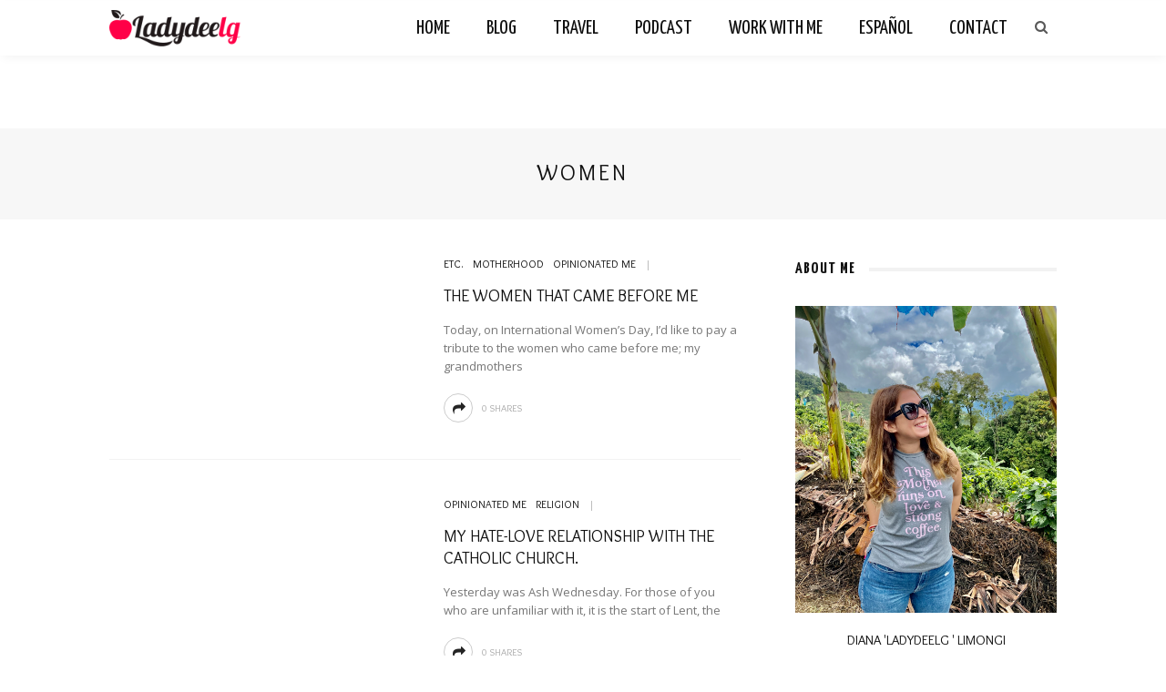

--- FILE ---
content_type: text/html; charset=UTF-8
request_url: https://ladydeelg.com/tag/women/
body_size: 14216
content:
<!DOCTYPE html>
<html lang="en-US">
<head>
	<!--meta tag-->
	<meta charset="UTF-8"/>
	<meta http-equiv="X-UA-Compatible" content="IE=edge">
	<meta name="viewport" content="width=device-width, initial-scale=1.0">
	<link rel="profile" href="https://gmpg.org/xfn/11"/>
	<link rel="pingback" href="https://ladydeelg.com/wp/xmlrpc.php"/>

	<meta name='robots' content='index, follow, max-image-preview:large, max-snippet:-1, max-video-preview:-1' />
<!--[if lt IE 9]><script src="https://html5shim.googlecode.com/svn/trunk/html5.js"></script><![endif]-->
	<!-- This site is optimized with the Yoast SEO plugin v21.6 - https://yoast.com/wordpress/plugins/seo/ -->
	<title>women Archives - LadydeeLG</title><link rel="preload" as="style" href="https://fonts.googleapis.com/css?family=Open%20Sans%3A300%2C400%2C500%2C600%2C700%2C800%2C300italic%2C400italic%2C500italic%2C600italic%2C700italic%2C800italic%7COverlock%3A400%2C700%2C900%2C400italic%2C700italic%2C900italic%7CYanone%20Kaffeesatz%3A200%2C300%2C400%2C500%2C600%2C700&#038;subset=latin&#038;display=swap" /><link rel="stylesheet" href="https://fonts.googleapis.com/css?family=Open%20Sans%3A300%2C400%2C500%2C600%2C700%2C800%2C300italic%2C400italic%2C500italic%2C600italic%2C700italic%2C800italic%7COverlock%3A400%2C700%2C900%2C400italic%2C700italic%2C900italic%7CYanone%20Kaffeesatz%3A200%2C300%2C400%2C500%2C600%2C700&#038;subset=latin&#038;display=swap" media="print" onload="this.media='all'" /><noscript><link rel="stylesheet" href="https://fonts.googleapis.com/css?family=Open%20Sans%3A300%2C400%2C500%2C600%2C700%2C800%2C300italic%2C400italic%2C500italic%2C600italic%2C700italic%2C800italic%7COverlock%3A400%2C700%2C900%2C400italic%2C700italic%2C900italic%7CYanone%20Kaffeesatz%3A200%2C300%2C400%2C500%2C600%2C700&#038;subset=latin&#038;display=swap" /></noscript><link rel="stylesheet" href="https://ladydeelg.com/wp/wp-content/cache/min/1/4bba40f1ba0a28fcbcd1432e0fee13a1.css" media="all" data-minify="1" />
	<link rel="canonical" href="https://ladydeelg.com/tag/women/" />
	<meta property="og:locale" content="en_US" />
	<meta property="og:type" content="article" />
	<meta property="og:title" content="women Archives - LadydeeLG" />
	<meta property="og:url" content="https://ladydeelg.com/tag/women/" />
	<meta property="og:site_name" content="LadydeeLG" />
	<script type="application/ld+json" class="yoast-schema-graph">{"@context":"https://schema.org","@graph":[{"@type":"CollectionPage","@id":"https://ladydeelg.com/tag/women/","url":"https://ladydeelg.com/tag/women/","name":"women Archives - LadydeeLG","isPartOf":{"@id":"https://ladydeelg.com/#website"},"inLanguage":"en-US"},{"@type":"WebSite","@id":"https://ladydeelg.com/#website","url":"https://ladydeelg.com/","name":"LadydeeLG","description":"Parenting, Activism and Motherhood in NYC","publisher":{"@id":"https://ladydeelg.com/#/schema/person/0eaa9a589d08a5e3634b7d44b921bd4f"},"potentialAction":[{"@type":"SearchAction","target":{"@type":"EntryPoint","urlTemplate":"https://ladydeelg.com/?s={search_term_string}"},"query-input":"required name=search_term_string"}],"inLanguage":"en-US"},{"@type":["Person","Organization"],"@id":"https://ladydeelg.com/#/schema/person/0eaa9a589d08a5e3634b7d44b921bd4f","name":"Diana Limongi","image":{"@type":"ImageObject","inLanguage":"en-US","@id":"https://ladydeelg.com/#/schema/person/image/","url":"https://i0.wp.com/ladydeelg.com/wp/wp-content/uploads/2017/03/logo-mobile.png?fit=180%2C50&ssl=1","contentUrl":"https://i0.wp.com/ladydeelg.com/wp/wp-content/uploads/2017/03/logo-mobile.png?fit=180%2C50&ssl=1","width":180,"height":50,"caption":"Diana Limongi"},"logo":{"@id":"https://ladydeelg.com/#/schema/person/image/"},"description":"Diana a mom, activist, nonprofit professional, podcaster and writer from Queens, NY. She writes about motherhood, activism, raising my multilingual kids, culture and travel. She and her multicultural family live in Queens, NY.","sameAs":["https://www.ladydeelg.com","http://www.facebook.com/diana.limongi","http://www.instagram.com/ladydeelg","http://www.pinterest.com/ladydeelg","https://twitter.com/dianalimongi"]}]}</script>
	<!-- / Yoast SEO plugin. -->


<link rel='dns-prefetch' href='//fonts.googleapis.com' />
<link href='https://fonts.gstatic.com' crossorigin rel='preconnect' />
<link rel="alternate" type="application/rss+xml" title="LadydeeLG &raquo; Feed" href="https://ladydeelg.com/feed/" />
<link rel="alternate" type="application/rss+xml" title="LadydeeLG &raquo; Comments Feed" href="https://ladydeelg.com/comments/feed/" />
<link rel="alternate" type="application/rss+xml" title="LadydeeLG &raquo; women Tag Feed" href="https://ladydeelg.com/tag/women/feed/" />
		<!-- This site uses the Google Analytics by ExactMetrics plugin v7.22.0 - Using Analytics tracking - https://www.exactmetrics.com/ -->
							<script src="//www.googletagmanager.com/gtag/js?id=G-GZH47FJXTP"  data-cfasync="false" data-wpfc-render="false" type="text/javascript" async></script>
			<script data-cfasync="false" data-wpfc-render="false" type="text/javascript">
				var em_version = '7.22.0';
				var em_track_user = true;
				var em_no_track_reason = '';
				
								var disableStrs = [
										'ga-disable-G-GZH47FJXTP',
									];

				/* Function to detect opted out users */
				function __gtagTrackerIsOptedOut() {
					for (var index = 0; index < disableStrs.length; index++) {
						if (document.cookie.indexOf(disableStrs[index] + '=true') > -1) {
							return true;
						}
					}

					return false;
				}

				/* Disable tracking if the opt-out cookie exists. */
				if (__gtagTrackerIsOptedOut()) {
					for (var index = 0; index < disableStrs.length; index++) {
						window[disableStrs[index]] = true;
					}
				}

				/* Opt-out function */
				function __gtagTrackerOptout() {
					for (var index = 0; index < disableStrs.length; index++) {
						document.cookie = disableStrs[index] + '=true; expires=Thu, 31 Dec 2099 23:59:59 UTC; path=/';
						window[disableStrs[index]] = true;
					}
				}

				if ('undefined' === typeof gaOptout) {
					function gaOptout() {
						__gtagTrackerOptout();
					}
				}
								window.dataLayer = window.dataLayer || [];

				window.ExactMetricsDualTracker = {
					helpers: {},
					trackers: {},
				};
				if (em_track_user) {
					function __gtagDataLayer() {
						dataLayer.push(arguments);
					}

					function __gtagTracker(type, name, parameters) {
						if (!parameters) {
							parameters = {};
						}

						if (parameters.send_to) {
							__gtagDataLayer.apply(null, arguments);
							return;
						}

						if (type === 'event') {
														parameters.send_to = exactmetrics_frontend.v4_id;
							var hookName = name;
							if (typeof parameters['event_category'] !== 'undefined') {
								hookName = parameters['event_category'] + ':' + name;
							}

							if (typeof ExactMetricsDualTracker.trackers[hookName] !== 'undefined') {
								ExactMetricsDualTracker.trackers[hookName](parameters);
							} else {
								__gtagDataLayer('event', name, parameters);
							}
							
						} else {
							__gtagDataLayer.apply(null, arguments);
						}
					}

					__gtagTracker('js', new Date());
					__gtagTracker('set', {
						'developer_id.dNDMyYj': true,
											});
										__gtagTracker('config', 'G-GZH47FJXTP', {"forceSSL":"true"} );
															window.gtag = __gtagTracker;										(function () {
						/* https://developers.google.com/analytics/devguides/collection/analyticsjs/ */
						/* ga and __gaTracker compatibility shim. */
						var noopfn = function () {
							return null;
						};
						var newtracker = function () {
							return new Tracker();
						};
						var Tracker = function () {
							return null;
						};
						var p = Tracker.prototype;
						p.get = noopfn;
						p.set = noopfn;
						p.send = function () {
							var args = Array.prototype.slice.call(arguments);
							args.unshift('send');
							__gaTracker.apply(null, args);
						};
						var __gaTracker = function () {
							var len = arguments.length;
							if (len === 0) {
								return;
							}
							var f = arguments[len - 1];
							if (typeof f !== 'object' || f === null || typeof f.hitCallback !== 'function') {
								if ('send' === arguments[0]) {
									var hitConverted, hitObject = false, action;
									if ('event' === arguments[1]) {
										if ('undefined' !== typeof arguments[3]) {
											hitObject = {
												'eventAction': arguments[3],
												'eventCategory': arguments[2],
												'eventLabel': arguments[4],
												'value': arguments[5] ? arguments[5] : 1,
											}
										}
									}
									if ('pageview' === arguments[1]) {
										if ('undefined' !== typeof arguments[2]) {
											hitObject = {
												'eventAction': 'page_view',
												'page_path': arguments[2],
											}
										}
									}
									if (typeof arguments[2] === 'object') {
										hitObject = arguments[2];
									}
									if (typeof arguments[5] === 'object') {
										Object.assign(hitObject, arguments[5]);
									}
									if ('undefined' !== typeof arguments[1].hitType) {
										hitObject = arguments[1];
										if ('pageview' === hitObject.hitType) {
											hitObject.eventAction = 'page_view';
										}
									}
									if (hitObject) {
										action = 'timing' === arguments[1].hitType ? 'timing_complete' : hitObject.eventAction;
										hitConverted = mapArgs(hitObject);
										__gtagTracker('event', action, hitConverted);
									}
								}
								return;
							}

							function mapArgs(args) {
								var arg, hit = {};
								var gaMap = {
									'eventCategory': 'event_category',
									'eventAction': 'event_action',
									'eventLabel': 'event_label',
									'eventValue': 'event_value',
									'nonInteraction': 'non_interaction',
									'timingCategory': 'event_category',
									'timingVar': 'name',
									'timingValue': 'value',
									'timingLabel': 'event_label',
									'page': 'page_path',
									'location': 'page_location',
									'title': 'page_title',
									'referrer' : 'page_referrer',
								};
								for (arg in args) {
																		if (!(!args.hasOwnProperty(arg) || !gaMap.hasOwnProperty(arg))) {
										hit[gaMap[arg]] = args[arg];
									} else {
										hit[arg] = args[arg];
									}
								}
								return hit;
							}

							try {
								f.hitCallback();
							} catch (ex) {
							}
						};
						__gaTracker.create = newtracker;
						__gaTracker.getByName = newtracker;
						__gaTracker.getAll = function () {
							return [];
						};
						__gaTracker.remove = noopfn;
						__gaTracker.loaded = true;
						window['__gaTracker'] = __gaTracker;
					})();
									} else {
										console.log("");
					(function () {
						function __gtagTracker() {
							return null;
						}

						window['__gtagTracker'] = __gtagTracker;
						window['gtag'] = __gtagTracker;
					})();
									}
			</script>
				<!-- / Google Analytics by ExactMetrics -->
		<style type="text/css">
img.wp-smiley,
img.emoji {
	display: inline !important;
	border: none !important;
	box-shadow: none !important;
	height: 1em !important;
	width: 1em !important;
	margin: 0 0.07em !important;
	vertical-align: -0.1em !important;
	background: none !important;
	padding: 0 !important;
}
</style>
	


<style id='global-styles-inline-css' type='text/css'>
body{--wp--preset--color--black: #000000;--wp--preset--color--cyan-bluish-gray: #abb8c3;--wp--preset--color--white: #ffffff;--wp--preset--color--pale-pink: #f78da7;--wp--preset--color--vivid-red: #cf2e2e;--wp--preset--color--luminous-vivid-orange: #ff6900;--wp--preset--color--luminous-vivid-amber: #fcb900;--wp--preset--color--light-green-cyan: #7bdcb5;--wp--preset--color--vivid-green-cyan: #00d084;--wp--preset--color--pale-cyan-blue: #8ed1fc;--wp--preset--color--vivid-cyan-blue: #0693e3;--wp--preset--color--vivid-purple: #9b51e0;--wp--preset--gradient--vivid-cyan-blue-to-vivid-purple: linear-gradient(135deg,rgba(6,147,227,1) 0%,rgb(155,81,224) 100%);--wp--preset--gradient--light-green-cyan-to-vivid-green-cyan: linear-gradient(135deg,rgb(122,220,180) 0%,rgb(0,208,130) 100%);--wp--preset--gradient--luminous-vivid-amber-to-luminous-vivid-orange: linear-gradient(135deg,rgba(252,185,0,1) 0%,rgba(255,105,0,1) 100%);--wp--preset--gradient--luminous-vivid-orange-to-vivid-red: linear-gradient(135deg,rgba(255,105,0,1) 0%,rgb(207,46,46) 100%);--wp--preset--gradient--very-light-gray-to-cyan-bluish-gray: linear-gradient(135deg,rgb(238,238,238) 0%,rgb(169,184,195) 100%);--wp--preset--gradient--cool-to-warm-spectrum: linear-gradient(135deg,rgb(74,234,220) 0%,rgb(151,120,209) 20%,rgb(207,42,186) 40%,rgb(238,44,130) 60%,rgb(251,105,98) 80%,rgb(254,248,76) 100%);--wp--preset--gradient--blush-light-purple: linear-gradient(135deg,rgb(255,206,236) 0%,rgb(152,150,240) 100%);--wp--preset--gradient--blush-bordeaux: linear-gradient(135deg,rgb(254,205,165) 0%,rgb(254,45,45) 50%,rgb(107,0,62) 100%);--wp--preset--gradient--luminous-dusk: linear-gradient(135deg,rgb(255,203,112) 0%,rgb(199,81,192) 50%,rgb(65,88,208) 100%);--wp--preset--gradient--pale-ocean: linear-gradient(135deg,rgb(255,245,203) 0%,rgb(182,227,212) 50%,rgb(51,167,181) 100%);--wp--preset--gradient--electric-grass: linear-gradient(135deg,rgb(202,248,128) 0%,rgb(113,206,126) 100%);--wp--preset--gradient--midnight: linear-gradient(135deg,rgb(2,3,129) 0%,rgb(40,116,252) 100%);--wp--preset--duotone--dark-grayscale: url('#wp-duotone-dark-grayscale');--wp--preset--duotone--grayscale: url('#wp-duotone-grayscale');--wp--preset--duotone--purple-yellow: url('#wp-duotone-purple-yellow');--wp--preset--duotone--blue-red: url('#wp-duotone-blue-red');--wp--preset--duotone--midnight: url('#wp-duotone-midnight');--wp--preset--duotone--magenta-yellow: url('#wp-duotone-magenta-yellow');--wp--preset--duotone--purple-green: url('#wp-duotone-purple-green');--wp--preset--duotone--blue-orange: url('#wp-duotone-blue-orange');--wp--preset--font-size--small: 13px;--wp--preset--font-size--medium: 20px;--wp--preset--font-size--large: 36px;--wp--preset--font-size--x-large: 42px;--wp--preset--spacing--20: 0.44rem;--wp--preset--spacing--30: 0.67rem;--wp--preset--spacing--40: 1rem;--wp--preset--spacing--50: 1.5rem;--wp--preset--spacing--60: 2.25rem;--wp--preset--spacing--70: 3.38rem;--wp--preset--spacing--80: 5.06rem;--wp--preset--shadow--natural: 6px 6px 9px rgba(0, 0, 0, 0.2);--wp--preset--shadow--deep: 12px 12px 50px rgba(0, 0, 0, 0.4);--wp--preset--shadow--sharp: 6px 6px 0px rgba(0, 0, 0, 0.2);--wp--preset--shadow--outlined: 6px 6px 0px -3px rgba(255, 255, 255, 1), 6px 6px rgba(0, 0, 0, 1);--wp--preset--shadow--crisp: 6px 6px 0px rgba(0, 0, 0, 1);}:where(.is-layout-flex){gap: 0.5em;}body .is-layout-flow > .alignleft{float: left;margin-inline-start: 0;margin-inline-end: 2em;}body .is-layout-flow > .alignright{float: right;margin-inline-start: 2em;margin-inline-end: 0;}body .is-layout-flow > .aligncenter{margin-left: auto !important;margin-right: auto !important;}body .is-layout-constrained > .alignleft{float: left;margin-inline-start: 0;margin-inline-end: 2em;}body .is-layout-constrained > .alignright{float: right;margin-inline-start: 2em;margin-inline-end: 0;}body .is-layout-constrained > .aligncenter{margin-left: auto !important;margin-right: auto !important;}body .is-layout-constrained > :where(:not(.alignleft):not(.alignright):not(.alignfull)){max-width: var(--wp--style--global--content-size);margin-left: auto !important;margin-right: auto !important;}body .is-layout-constrained > .alignwide{max-width: var(--wp--style--global--wide-size);}body .is-layout-flex{display: flex;}body .is-layout-flex{flex-wrap: wrap;align-items: center;}body .is-layout-flex > *{margin: 0;}:where(.wp-block-columns.is-layout-flex){gap: 2em;}.has-black-color{color: var(--wp--preset--color--black) !important;}.has-cyan-bluish-gray-color{color: var(--wp--preset--color--cyan-bluish-gray) !important;}.has-white-color{color: var(--wp--preset--color--white) !important;}.has-pale-pink-color{color: var(--wp--preset--color--pale-pink) !important;}.has-vivid-red-color{color: var(--wp--preset--color--vivid-red) !important;}.has-luminous-vivid-orange-color{color: var(--wp--preset--color--luminous-vivid-orange) !important;}.has-luminous-vivid-amber-color{color: var(--wp--preset--color--luminous-vivid-amber) !important;}.has-light-green-cyan-color{color: var(--wp--preset--color--light-green-cyan) !important;}.has-vivid-green-cyan-color{color: var(--wp--preset--color--vivid-green-cyan) !important;}.has-pale-cyan-blue-color{color: var(--wp--preset--color--pale-cyan-blue) !important;}.has-vivid-cyan-blue-color{color: var(--wp--preset--color--vivid-cyan-blue) !important;}.has-vivid-purple-color{color: var(--wp--preset--color--vivid-purple) !important;}.has-black-background-color{background-color: var(--wp--preset--color--black) !important;}.has-cyan-bluish-gray-background-color{background-color: var(--wp--preset--color--cyan-bluish-gray) !important;}.has-white-background-color{background-color: var(--wp--preset--color--white) !important;}.has-pale-pink-background-color{background-color: var(--wp--preset--color--pale-pink) !important;}.has-vivid-red-background-color{background-color: var(--wp--preset--color--vivid-red) !important;}.has-luminous-vivid-orange-background-color{background-color: var(--wp--preset--color--luminous-vivid-orange) !important;}.has-luminous-vivid-amber-background-color{background-color: var(--wp--preset--color--luminous-vivid-amber) !important;}.has-light-green-cyan-background-color{background-color: var(--wp--preset--color--light-green-cyan) !important;}.has-vivid-green-cyan-background-color{background-color: var(--wp--preset--color--vivid-green-cyan) !important;}.has-pale-cyan-blue-background-color{background-color: var(--wp--preset--color--pale-cyan-blue) !important;}.has-vivid-cyan-blue-background-color{background-color: var(--wp--preset--color--vivid-cyan-blue) !important;}.has-vivid-purple-background-color{background-color: var(--wp--preset--color--vivid-purple) !important;}.has-black-border-color{border-color: var(--wp--preset--color--black) !important;}.has-cyan-bluish-gray-border-color{border-color: var(--wp--preset--color--cyan-bluish-gray) !important;}.has-white-border-color{border-color: var(--wp--preset--color--white) !important;}.has-pale-pink-border-color{border-color: var(--wp--preset--color--pale-pink) !important;}.has-vivid-red-border-color{border-color: var(--wp--preset--color--vivid-red) !important;}.has-luminous-vivid-orange-border-color{border-color: var(--wp--preset--color--luminous-vivid-orange) !important;}.has-luminous-vivid-amber-border-color{border-color: var(--wp--preset--color--luminous-vivid-amber) !important;}.has-light-green-cyan-border-color{border-color: var(--wp--preset--color--light-green-cyan) !important;}.has-vivid-green-cyan-border-color{border-color: var(--wp--preset--color--vivid-green-cyan) !important;}.has-pale-cyan-blue-border-color{border-color: var(--wp--preset--color--pale-cyan-blue) !important;}.has-vivid-cyan-blue-border-color{border-color: var(--wp--preset--color--vivid-cyan-blue) !important;}.has-vivid-purple-border-color{border-color: var(--wp--preset--color--vivid-purple) !important;}.has-vivid-cyan-blue-to-vivid-purple-gradient-background{background: var(--wp--preset--gradient--vivid-cyan-blue-to-vivid-purple) !important;}.has-light-green-cyan-to-vivid-green-cyan-gradient-background{background: var(--wp--preset--gradient--light-green-cyan-to-vivid-green-cyan) !important;}.has-luminous-vivid-amber-to-luminous-vivid-orange-gradient-background{background: var(--wp--preset--gradient--luminous-vivid-amber-to-luminous-vivid-orange) !important;}.has-luminous-vivid-orange-to-vivid-red-gradient-background{background: var(--wp--preset--gradient--luminous-vivid-orange-to-vivid-red) !important;}.has-very-light-gray-to-cyan-bluish-gray-gradient-background{background: var(--wp--preset--gradient--very-light-gray-to-cyan-bluish-gray) !important;}.has-cool-to-warm-spectrum-gradient-background{background: var(--wp--preset--gradient--cool-to-warm-spectrum) !important;}.has-blush-light-purple-gradient-background{background: var(--wp--preset--gradient--blush-light-purple) !important;}.has-blush-bordeaux-gradient-background{background: var(--wp--preset--gradient--blush-bordeaux) !important;}.has-luminous-dusk-gradient-background{background: var(--wp--preset--gradient--luminous-dusk) !important;}.has-pale-ocean-gradient-background{background: var(--wp--preset--gradient--pale-ocean) !important;}.has-electric-grass-gradient-background{background: var(--wp--preset--gradient--electric-grass) !important;}.has-midnight-gradient-background{background: var(--wp--preset--gradient--midnight) !important;}.has-small-font-size{font-size: var(--wp--preset--font-size--small) !important;}.has-medium-font-size{font-size: var(--wp--preset--font-size--medium) !important;}.has-large-font-size{font-size: var(--wp--preset--font-size--large) !important;}.has-x-large-font-size{font-size: var(--wp--preset--font-size--x-large) !important;}
.wp-block-navigation a:where(:not(.wp-element-button)){color: inherit;}
:where(.wp-block-columns.is-layout-flex){gap: 2em;}
.wp-block-pullquote{font-size: 1.5em;line-height: 1.6;}
</style>









<noscript></noscript><script type='text/javascript' src='https://ladydeelg.com/wp/wp-includes/js/jquery/jquery.min.js?ver=3.6.4' id='jquery-core-js'></script>



<link rel="https://api.w.org/" href="https://ladydeelg.com/wp-json/" /><link rel="alternate" type="application/json" href="https://ladydeelg.com/wp-json/wp/v2/tags/437" /><link rel="EditURI" type="application/rsd+xml" title="RSD" href="https://ladydeelg.com/wp/xmlrpc.php?rsd" />
<link rel="wlwmanifest" type="application/wlwmanifest+xml" href="https://ladydeelg.com/wp/wp-includes/wlwmanifest.xml" />
<meta name="generator" content="WordPress 6.2.8" />
<meta name="generator" content="Redux 4.4.10" /><script type="text/javascript">
(function(url){
	if(/(?:Chrome\/26\.0\.1410\.63 Safari\/537\.31|WordfenceTestMonBot)/.test(navigator.userAgent)){ return; }
	var addEvent = function(evt, handler) {
		if (window.addEventListener) {
			document.addEventListener(evt, handler, false);
		} else if (window.attachEvent) {
			document.attachEvent('on' + evt, handler);
		}
	};
	var removeEvent = function(evt, handler) {
		if (window.removeEventListener) {
			document.removeEventListener(evt, handler, false);
		} else if (window.detachEvent) {
			document.detachEvent('on' + evt, handler);
		}
	};
	var evts = 'contextmenu dblclick drag dragend dragenter dragleave dragover dragstart drop keydown keypress keyup mousedown mousemove mouseout mouseover mouseup mousewheel scroll'.split(' ');
	var logHuman = function() {
		if (window.wfLogHumanRan) { return; }
		window.wfLogHumanRan = true;
		var wfscr = document.createElement('script');
		wfscr.type = 'text/javascript';
		wfscr.async = true;
		wfscr.src = url + '&r=' + Math.random();
		(document.getElementsByTagName('head')[0]||document.getElementsByTagName('body')[0]).appendChild(wfscr);
		for (var i = 0; i < evts.length; i++) {
			removeEvent(evts[i], logHuman);
		}
	};
	for (var i = 0; i < evts.length; i++) {
		addEvent(evts[i], logHuman);
	}
})('//ladydeelg.com/?wordfence_lh=1&hid=745C865B1E28CC515FEC6CFA9EC03D6D');
</script><link rel="icon" href="https://ladydeelg.com/wp/wp-content/uploads/2015/01/cropped-ladydeelg-watermark-logo-round-final-32x32.png" sizes="32x32" />
<link rel="icon" href="https://ladydeelg.com/wp/wp-content/uploads/2015/01/cropped-ladydeelg-watermark-logo-round-final-192x192.png" sizes="192x192" />
<link rel="apple-touch-icon" href="https://ladydeelg.com/wp/wp-content/uploads/2015/01/cropped-ladydeelg-watermark-logo-round-final-180x180.png" />
<meta name="msapplication-TileImage" content="https://ladydeelg.com/wp/wp-content/uploads/2015/01/cropped-ladydeelg-watermark-logo-round-final-270x270.png" />
<style type="text/css" media="all">h1, h2, h3, h4, h5, h6,.post-counter, .logo-text, .banner-content-wrap, .post-review-score,.woocommerce .price, blockquote{ font-family :Overlock;}input, textarea, h3.comment-reply-title, .comment-title h3,.counter-element-right, .pagination-wrap{ font-family :Overlock;}.post-title.is-big-title{ font-size: 26px; }.post-title.is-medium-title{ font-size: 18px; }.post-title.is-small-title, .post-title.is-mini-title{ font-size: 16px; }.single .post-title.single-title{ font-size: 32px; }.post-excerpt { font-size: 13px; }.entry { line-height:24px;}.header-nav-inner, .header-style-2 .header-nav-inner {background-color:#FFFFFF;}.header-nav-holder {border: none;}.header-style-2 .header-nav-inner {-webkit-box-shadow: 1px 4px 10px -2px rgba(0, 0, 0, 0.05);box-shadow: 1px 4px 10px -2px rgba(0, 0, 0, 0.05);}.header-outer .main-nav-inner > li > a, .header-outer .nav-search-wrap, .header-style-2 .header-nav-inner .nav-search-wrap,.header-style-2 .logo-text, .header-style-2 .banner-search-wrap{color:#111111; !important}.header-outer .ruby-trigger .icon-wrap, .header-outer .ruby-trigger .icon-wrap:before, .header-outer .ruby-trigger .icon-wrap:after{background-color:#111111;}.main-nav-inner > li > a:hover, .main-nav-inner > li > a:focus, .nav-search-wrap a:hover {opacity: 1;color:#333333;}.ruby-trigger:hover .icon-wrap, .ruby-trigger:hover .icon-wrap:before, .ruby-trigger:hover .icon-wrap:after{background-color:#333333;}.main-nav-inner > li > a , .header-style-2 .banner-search-wrap {line-height: 60px;height: 60px;}.header-style-2 .logo-image img {max-height: 60px;height: 60px;}@media only screen and (min-width: 992px) { .ruby-container { max-width: 1080px; } }.post-review-score, .score-bar { background-color: #A3DF9F;}.header-outer {margin-top:1px;}</style><style id="look_ruby_theme_options-dynamic-css" title="dynamic-css" class="redux-options-output">.footer-inner{background-color:#111;background-repeat:no-repeat;background-attachment:fixed;background-position:center center;background-size:cover;}body{font-family:"Open Sans";line-height:24px;font-weight:400;font-style:normal;color:#242424;font-size:15px;}.post-title,.product_title,.widget_recent_entries li{font-family:Overlock;text-transform:uppercase;font-weight:400;font-style:normal;color:#111;}.post-cat-info{font-family:Overlock;text-transform:uppercase;letter-spacing:0px;font-weight:normal;font-style:normal;color:#111;font-size:12px;}.post-meta-info,.share-bar-total,.block-view-more,.single-tag-wrap,.author-job,.nav-arrow,.comment-metadata time,.comment-list .reply,.edit-link{font-family:Overlock;text-transform:uppercase;font-weight:normal;font-style:normal;color:#aaaaaa;font-size:11px;}.main-nav-wrap,.off-canvas-nav-wrap{font-family:"Yanone Kaffeesatz",Arial, Helvetica, sans-serif;text-transform:uppercase;letter-spacing:0px;font-weight:400;font-style:normal;font-size:22px;}.top-bar-menu{font-family:Overlock;text-transform:capitalize;font-weight:400;font-style:normal;font-size:13px;}.block-title,.widget-title{font-family:"Yanone Kaffeesatz",Arial, Helvetica, sans-serif;text-transform:uppercase;letter-spacing:1px;font-weight:700;font-style:normal;color:#111;font-size:18px;}</style><noscript><style id="rocket-lazyload-nojs-css">.rll-youtube-player, [data-lazy-src]{display:none !important;}</style></noscript>
</head><!--#header-->
<body data-rsssl=1 class="archive tag tag-women tag-437 ruby-body is-full-width is-sticky-nav is-smart-sticky is-social-tooltip" itemscope  itemtype="https://schema.org/WebPage" >
<div class="off-canvas-wrap is-dark-text">
	<div class="off-canvas-inner">

		<a href="#" id="ruby-off-canvas-close-btn"><i class="ruby-close-btn" aria-hidden="true"></i></a>

												<div class="social-link-info clearfix off-canvas-social-wrap"><a class="color-facebook" title="Facebook" href="http://www.facebook.com/ladydeelg" target="_blank"><i class="fa fa-facebook"></i></a><a class="color-twitter" title="Twitter" href="http://www.twitter.com/dianalimongi" target="_blank"><i class="fa fa-twitter"></i></a><a class="color-pinterest" title="Pinterest" href="https://www.pinterest.com/LadydeeLG/" target="_blank"><i class="fa fa-pinterest"></i></a><a class="color-instagram" title="Instagram" href="http://www.instagram.com/ladydeelg" target="_blank"><i class="fa fa-instagram"></i></a><a class="color-linkedin" title="LinkedIn" href="http://www.linkedin.com/in/dianalimongi" target="_blank"><i class="fa fa-linkedin"></i></a></div><!--#social icon-->					
		<div id="off-canvas-navigation" class="off-canvas-nav-wrap">
			<ul id="menu-menuprincipal" class="off-canvas-nav-inner"><li id="menu-item-11309" class="menu-item menu-item-type-post_type menu-item-object-page menu-item-home menu-item-11309"><a href="https://ladydeelg.com/">Home</a></li>
<li id="menu-item-11243" class="menu-item menu-item-type-custom menu-item-object-custom menu-item-has-children menu-item-11243"><a>Blog</a>
<ul class="sub-menu">
	<li id="menu-item-11181" class="menu-item menu-item-type-taxonomy menu-item-object-category menu-item-has-children menu-item-11181 is-category-2"><a href="https://ladydeelg.com/category/motherhood/">Motherhood</a>
	<ul class="sub-menu">
		<li id="menu-item-11291" class="menu-item menu-item-type-taxonomy menu-item-object-category menu-item-11291 is-category-4"><a href="https://ladydeelg.com/category/motherhood/breastfeeding/">Breastfeeding</a></li>
		<li id="menu-item-11292" class="menu-item menu-item-type-taxonomy menu-item-object-category menu-item-11292 is-category-1871"><a href="https://ladydeelg.com/category/motherhood/cooking-with-kids/">Cooking with Kids</a></li>
		<li id="menu-item-11297" class="menu-item menu-item-type-taxonomy menu-item-object-category menu-item-11297 is-category-5"><a href="https://ladydeelg.com/category/motherhood/toddlers/">Toddlers</a></li>
		<li id="menu-item-11295" class="menu-item menu-item-type-taxonomy menu-item-object-category menu-item-11295 is-category-1909"><a href="https://ladydeelg.com/category/motherhood/self-care/">Self-Care</a></li>
		<li id="menu-item-11296" class="menu-item menu-item-type-taxonomy menu-item-object-category menu-item-11296 is-category-3"><a href="https://ladydeelg.com/category/motherhood/sleep/">Sleep</a></li>
		<li id="menu-item-11294" class="menu-item menu-item-type-taxonomy menu-item-object-category menu-item-11294 is-category-8"><a href="https://ladydeelg.com/category/motherhood/potty-training/">Potty Training</a></li>
		<li id="menu-item-11298" class="menu-item menu-item-type-taxonomy menu-item-object-category menu-item-11298 is-category-7"><a href="https://ladydeelg.com/category/motherhood/working-mom-woes/">Working Mom Woes</a></li>
	</ul>
</li>
	<li id="menu-item-11179" class="menu-item menu-item-type-taxonomy menu-item-object-category menu-item-has-children menu-item-11179 is-category-1206"><a href="https://ladydeelg.com/category/language-learning-2/">Language Learning</a>
	<ul class="sub-menu">
		<li id="menu-item-11290" class="menu-item menu-item-type-taxonomy menu-item-object-category menu-item-11290 is-category-201"><a href="https://ladydeelg.com/category/language-learning-2/spanish/">Spanish</a></li>
		<li id="menu-item-11289" class="menu-item menu-item-type-taxonomy menu-item-object-category menu-item-11289 is-category-67"><a href="https://ladydeelg.com/category/language-learning-2/french/">French</a></li>
	</ul>
</li>
	<li id="menu-item-11271" class="menu-item menu-item-type-taxonomy menu-item-object-category menu-item-has-children menu-item-11271 is-category-9"><a href="https://ladydeelg.com/category/multicultural-vida/">Multicultural Vida</a>
	<ul class="sub-menu">
		<li id="menu-item-11272" class="menu-item menu-item-type-taxonomy menu-item-object-category menu-item-11272 is-category-10"><a href="https://ladydeelg.com/category/multicultural-vida/hispana-and-proud/">Hispana and Proud</a></li>
		<li id="menu-item-11273" class="menu-item menu-item-type-taxonomy menu-item-object-category menu-item-11273 is-category-12"><a href="https://ladydeelg.com/category/multicultural-vida/my-almost-french-life/">My (almost) French Life</a></li>
		<li id="menu-item-11274" class="menu-item menu-item-type-taxonomy menu-item-object-category menu-item-11274 is-category-877"><a href="https://ladydeelg.com/category/multicultural-vida/trilingual-baby-multicultural-vida/">Trilingual Baby</a></li>
	</ul>
</li>
</ul>
</li>
<li id="menu-item-11280" class="menu-item menu-item-type-taxonomy menu-item-object-category menu-item-11280 is-category-11"><a href="https://ladydeelg.com/category/multicultural-vida/travel/">Travel</a></li>
<li id="menu-item-15223" class="menu-item menu-item-type-custom menu-item-object-custom menu-item-15223"><a href="http://www.parentingandpoliticspodcast.com">PODCAST</a></li>
<li id="menu-item-11182" class="menu-item menu-item-type-post_type menu-item-object-page menu-item-has-children menu-item-11182"><a href="https://ladydeelg.com/work-with-me/">Work With Me</a>
<ul class="sub-menu">
	<li id="menu-item-11890" class="menu-item menu-item-type-custom menu-item-object-custom menu-item-has-children menu-item-11890"><a>Meet The Lady</a>
	<ul class="sub-menu">
		<li id="menu-item-11176" class="menu-item menu-item-type-post_type menu-item-object-page menu-item-11176"><a href="https://ladydeelg.com/meet-the-lady/">I&#8217;m Diana</a></li>
		<li id="menu-item-12031" class="menu-item menu-item-type-post_type menu-item-object-page menu-item-12031"><a href="https://ladydeelg.com/dianas-bio/">Diana’s Bio</a></li>
		<li id="menu-item-11177" class="menu-item menu-item-type-post_type menu-item-object-page menu-item-11177"><a href="https://ladydeelg.com/ladydeelg-on-the-web/">On the Web</a></li>
		<li id="menu-item-11275" class="menu-item menu-item-type-taxonomy menu-item-object-category menu-item-has-children menu-item-11275 is-category-14"><a href="https://ladydeelg.com/category/opinionated-me/">Opinionated Me</a>
		<ul class="sub-menu">
			<li id="menu-item-11277" class="menu-item menu-item-type-taxonomy menu-item-object-category menu-item-11277 is-category-15"><a href="https://ladydeelg.com/category/opinionated-me/politics/">Politics</a></li>
			<li id="menu-item-11276" class="menu-item menu-item-type-taxonomy menu-item-object-category menu-item-11276 is-category-886"><a href="https://ladydeelg.com/category/opinionated-me/etc/">Etc.</a></li>
		</ul>
</li>
	</ul>
</li>
</ul>
</li>
<li id="menu-item-11894" class="menu-item menu-item-type-custom menu-item-object-custom menu-item-has-children menu-item-11894"><a href="#">Español</a>
<ul class="sub-menu">
	<li id="menu-item-11178" class="menu-item menu-item-type-taxonomy menu-item-object-category menu-item-11178 is-category-17"><a href="https://ladydeelg.com/category/hola/">Blog</a></li>
	<li id="menu-item-11892" class="menu-item menu-item-type-custom menu-item-object-custom menu-item-11892"><a href="#">Yo Soy Diana</a></li>
	<li id="menu-item-11893" class="menu-item menu-item-type-custom menu-item-object-custom menu-item-11893"><a href="#">Bio de Diana</a></li>
</ul>
</li>
<li id="menu-item-11183" class="menu-item menu-item-type-post_type menu-item-object-page menu-item-11183"><a href="https://ladydeelg.com/contact/">Contact</a></li>
</ul>		</div>
		<!--#off canvas navigation-->

		
	</div>
	<!--#off canvas inner -->
</div><!--#off canvas wrap --><div class="main-site-outer">
	
<div class="header-outer header-style-2">
	
<div class="top-bar-wrap clearfix">
	<div class="ruby-container">
		<div class="top-bar-inner clearfix">
			<div class="top-bar-menu">
						</div><!-- top bar menu -->
			<div class="top-bar-right">
															</div>
		</div><!--#top bar inner -->
	</div><!--#ruby container-->
</div><!--#top bar wrap-->
	
				<div class="header-wrap">
		<div class="header-nav-wrap clearfix">
			<div class="header-nav-inner">
				<div class="ruby-container">
					<div class="header-nav-holder clearfix">
						
	<div class="header-logo-wrap"  itemscope  itemtype="https://schema.org/Organization" >
		<a class="logo-image" href="https://ladydeelg.com"><img class="logo-img-data" data-at2x="https://ladydeelg.com/wp/wp-content/uploads/2017/03/logo-retina_v.2.0.png" src="data:image/svg+xml,%3Csvg%20xmlns='http://www.w3.org/2000/svg'%20viewBox='0%200%20360%20100'%3E%3C/svg%3E" alt="LadydeeLG" height="100" width="360" data-lazy-src="https://ladydeelg.com/wp/wp-content/uploads/2017/03/logo_v.2.0.png"/><noscript><img class="logo-img-data" data-at2x="https://ladydeelg.com/wp/wp-content/uploads/2017/03/logo-retina_v.2.0.png" src="https://ladydeelg.com/wp/wp-content/uploads/2017/03/logo_v.2.0.png" alt="LadydeeLG" height="100" width="360"/></noscript></a>	</div><!--# logo wrap-->
						<div class="off-canvas-btn-wrap">
	<div class="off-canvas-btn">
		<a href="#" class="ruby-trigger" title="off canvas button">
			<span class="icon-wrap"></span>
		</a>
	</div><!--button show menu mobile-->
</div>
						<div id="navigation" class="main-nav-wrap" >
							<ul id="menu-menuprincipal-1" class="main-nav-inner"><li class="menu-item menu-item-type-post_type menu-item-object-page menu-item-home menu-item-11309"><a href="https://ladydeelg.com/">Home</a></li><li class="menu-item menu-item-type-custom menu-item-object-custom menu-item-has-children menu-item-11243"><a>Blog</a><div class="sub-menu-wrap is-sub-menu"><ul class="sub-menu-inner">	<li class="menu-item menu-item-type-taxonomy menu-item-object-category menu-item-has-children menu-item-11181 is-category-2"><a href="https://ladydeelg.com/category/motherhood/">Motherhood</a><ul class="sub-sub-menu-wrap is-sub-menu">		<li class="menu-item menu-item-type-taxonomy menu-item-object-category menu-item-11291 is-category-4"><a href="https://ladydeelg.com/category/motherhood/breastfeeding/">Breastfeeding</a></li>		<li class="menu-item menu-item-type-taxonomy menu-item-object-category menu-item-11292 is-category-1871"><a href="https://ladydeelg.com/category/motherhood/cooking-with-kids/">Cooking with Kids</a></li>		<li class="menu-item menu-item-type-taxonomy menu-item-object-category menu-item-11297 is-category-5"><a href="https://ladydeelg.com/category/motherhood/toddlers/">Toddlers</a></li>		<li class="menu-item menu-item-type-taxonomy menu-item-object-category menu-item-11295 is-category-1909"><a href="https://ladydeelg.com/category/motherhood/self-care/">Self-Care</a></li>		<li class="menu-item menu-item-type-taxonomy menu-item-object-category menu-item-11296 is-category-3"><a href="https://ladydeelg.com/category/motherhood/sleep/">Sleep</a></li>		<li class="menu-item menu-item-type-taxonomy menu-item-object-category menu-item-11294 is-category-8"><a href="https://ladydeelg.com/category/motherhood/potty-training/">Potty Training</a></li>		<li class="menu-item menu-item-type-taxonomy menu-item-object-category menu-item-11298 is-category-7"><a href="https://ladydeelg.com/category/motherhood/working-mom-woes/">Working Mom Woes</a></li></ul><!--#sub menu--></li>	<li class="menu-item menu-item-type-taxonomy menu-item-object-category menu-item-has-children menu-item-11179 is-category-1206"><a href="https://ladydeelg.com/category/language-learning-2/">Language Learning</a><ul class="sub-sub-menu-wrap is-sub-menu">		<li class="menu-item menu-item-type-taxonomy menu-item-object-category menu-item-11290 is-category-201"><a href="https://ladydeelg.com/category/language-learning-2/spanish/">Spanish</a></li>		<li class="menu-item menu-item-type-taxonomy menu-item-object-category menu-item-11289 is-category-67"><a href="https://ladydeelg.com/category/language-learning-2/french/">French</a></li></ul><!--#sub menu--></li>	<li class="menu-item menu-item-type-taxonomy menu-item-object-category menu-item-has-children menu-item-11271 is-category-9"><a href="https://ladydeelg.com/category/multicultural-vida/">Multicultural Vida</a><ul class="sub-sub-menu-wrap is-sub-menu">		<li class="menu-item menu-item-type-taxonomy menu-item-object-category menu-item-11272 is-category-10"><a href="https://ladydeelg.com/category/multicultural-vida/hispana-and-proud/">Hispana and Proud</a></li>		<li class="menu-item menu-item-type-taxonomy menu-item-object-category menu-item-11273 is-category-12"><a href="https://ladydeelg.com/category/multicultural-vida/my-almost-french-life/">My (almost) French Life</a></li>		<li class="menu-item menu-item-type-taxonomy menu-item-object-category menu-item-11274 is-category-877"><a href="https://ladydeelg.com/category/multicultural-vida/trilingual-baby-multicultural-vida/">Trilingual Baby</a></li></ul><!--#sub menu--></li></ul></div><!--#sub menu wrap --></li><li class="menu-item menu-item-type-taxonomy menu-item-object-category menu-item-11280 is-category-11"><a href="https://ladydeelg.com/category/multicultural-vida/travel/">Travel</a></li><li class="menu-item menu-item-type-custom menu-item-object-custom menu-item-15223"><a href="http://www.parentingandpoliticspodcast.com">PODCAST</a></li><li class="menu-item menu-item-type-post_type menu-item-object-page menu-item-has-children menu-item-11182"><a href="https://ladydeelg.com/work-with-me/">Work With Me</a><div class="sub-menu-wrap is-sub-menu"><ul class="sub-menu-inner">	<li class="menu-item menu-item-type-custom menu-item-object-custom menu-item-has-children menu-item-11890"><a>Meet The Lady</a><ul class="sub-sub-menu-wrap is-sub-menu">		<li class="menu-item menu-item-type-post_type menu-item-object-page menu-item-11176"><a href="https://ladydeelg.com/meet-the-lady/">I&#8217;m Diana</a></li>		<li class="menu-item menu-item-type-post_type menu-item-object-page menu-item-12031"><a href="https://ladydeelg.com/dianas-bio/">Diana’s Bio</a></li>		<li class="menu-item menu-item-type-post_type menu-item-object-page menu-item-11177"><a href="https://ladydeelg.com/ladydeelg-on-the-web/">On the Web</a></li>		<li class="menu-item menu-item-type-taxonomy menu-item-object-category menu-item-11275 is-category-14"><a href="https://ladydeelg.com/category/opinionated-me/">Opinionated Me</a></li></ul><!--#sub menu--></li></ul></div><!--#sub menu wrap --></li><li class="menu-item menu-item-type-custom menu-item-object-custom menu-item-has-children menu-item-11894"><a href="#">Español</a><div class="sub-menu-wrap is-sub-menu"><ul class="sub-menu-inner">	<li class="menu-item menu-item-type-taxonomy menu-item-object-category menu-item-11178 is-category-17"><a href="https://ladydeelg.com/category/hola/">Blog</a></li>	<li class="menu-item menu-item-type-custom menu-item-object-custom menu-item-11892"><a href="#">Yo Soy Diana</a></li>	<li class="menu-item menu-item-type-custom menu-item-object-custom menu-item-11893"><a href="#">Bio de Diana</a></li></ul></div><!--#sub menu wrap --></li><li class="menu-item menu-item-type-post_type menu-item-object-page menu-item-11183"><a href="https://ladydeelg.com/contact/">Contact</a></li></ul>
													<div class="banner-search-wrap">
<a href="#" id="ruby-banner-search" data-mfp-src="#ruby-banner-search-form" data-effect="mpf-ruby-effect" title="search" class="banner-search-icon">
	<i class="fa fa-search"></i>
</a><!--#banner search button-->
</div><!--#banner search wrap -->						
						</div><!--#main navigation-->
						
<div class="header-logo-mobile-wrap">
	<a class="logo-image-mobile" href="https://ladydeelg.com"><img class="logo-img-data" data-at2x="https://ladydeelg.com/wp/wp-content/uploads/2017/03/logo_v.2.0.png" src="data:image/svg+xml,%3Csvg%20xmlns='http://www.w3.org/2000/svg'%20viewBox='0%200%20180%2050'%3E%3C/svg%3E" alt="LadydeeLG" height="50" width="180" data-lazy-src="https://ladydeelg.com/wp/wp-content/uploads/2017/03/logo-mobile.png"/><noscript><img class="logo-img-data" data-at2x="https://ladydeelg.com/wp/wp-content/uploads/2017/03/logo_v.2.0.png" src="https://ladydeelg.com/wp/wp-content/uploads/2017/03/logo-mobile.png" alt="LadydeeLG" height="50" width="180"/></noscript></a></div><!--# logo mobile wrap -->								<div class="nav-search-wrap">
	<a href="#" id="ruby-nav-search" data-mfp-src="#ruby-banner-search-form" data-effect="mpf-ruby-effect" title="search" class="banner-search-icon">
		<i class="fa fa-search"></i>
	</a><!--#nav search button-->
</div>					</div>
				</div><!--#ruby container -->
			</div><!--#header nav inner -->
		</div>
	</div><!--#header wrap -->
	

	
	<div id="ruby-banner-search-form" class="banner-search-form-wrap mfp-hide mfp-animation">
		<div class="banner-search-form-inner">
			<form  method="get" action="https://ladydeelg.com/">
	<div class="ruby-search">
		<span class="ruby-search-input"><input type="text" class="field" placeholder="Search and hit enter&hellip;" value="" name="s" title="Search for:"/></span>
		<span class="ruby-search-submit"><input type="submit" value="" /><i class="fa fa-search"></i></span>
	</div>
</form><!--#search form -->
		</div>
	</div><!--#search form popup-->

</div><!--header outer -->
	<div class="main-site-wrap">
		<div class="main-site-mask"></div>
		<div id="ruby-site-content" class="main-site-content-wrap clearfix">
			<div class="archive-page-header"><div class="archive-title-wrap"><h1 class="archive-title post-title">women</h1></div></div><!--archive header--><div class="ruby-page-wrap ruby-section row blog-wrap is-layout_list no-big-first is-sidebar-right ruby-container"><div class="ruby-content-wrap blog-inner col-sm-8 col-xs-12 content-with-sidebar clearfix"><div class="blog-content-wrap row">
<article class="post-wrap post-list row row-eq-height">
	<div class="is-left-col col-sm-6 col-xs-4">
		<div class="post-thumb-outer">
											</div>
	</div>
	<!--#left column -->
	<div class="is-right-col col-sm-6 col-xs-8">
		<div class="is-table">
			<div class="is-cell is-middle">
				<div class="post-header">
					<div class="post-header-meta">
						<div class="post-cat-info is-relative"><a class="cat-info-el is-cat-886" href="https://ladydeelg.com/category/opinionated-me/etc/" title="Etc.">Etc.</a><a class="cat-info-el is-cat-2" href="https://ladydeelg.com/category/motherhood/" title="Motherhood">Motherhood</a><a class="cat-info-el is-cat-14" href="https://ladydeelg.com/category/opinionated-me/" title="Opinionated Me">Opinionated Me</a></div><!--post cate info-->						<div class="post-meta-info"></div><!--#post meta info-->					</div>
					<h3 class="post-title is-medium-title"><a href="https://ladydeelg.com/womenthatcamebeforeme/" rel="bookmark" title="The Women that Came Before Me">The Women that Came Before Me</a></h3><!--#post title-->				</div>
				<div class="post-excerpt">Today, on International Women’s Day, I’d like to pay a tribute to the women who came before me; my grandmothers</div><!--#excerpt-->									<div class="post-share-bar  clearfix"><div class="post-share-bar-inner"><a class="share-bar-el icon-facebook" href="https://www.facebook.com/sharer.php?u=https%3A%2F%2Fladydeelg.com%2Fwomenthatcamebeforeme%2F" onclick="window.open(this.href, 'mywin','left=50,top=50,width=600,height=350,toolbar=0'); return false;"><i class="fa fa-facebook color-facebook"></i></a><a class="share-bar-el icon-twitter" href="https://twitter.com/intent/tweet?text=The+Women+that+Came+Before+Me&amp;url=https%3A%2F%2Fladydeelg.com%2Fwomenthatcamebeforeme%2F&amp;via=dianalimongi" onclick="window.open(this.href, 'mywin','left=50,top=50,width=600,height=350,toolbar=0'); return false;"><i class="fa fa-twitter color-twitter"></i></a> <a class="share-bar-el icon-google" href="https://plus.google.com/share?url=https%3A%2F%2Fladydeelg.com%2Fwomenthatcamebeforeme%2F" onclick="window.open(this.href, 'mywin','left=50,top=50,width=600,height=350,toolbar=0'); return false;"><i class="fa fa-google-plus color-google"></i></a><a class="share-bar-el icon-pinterest" href="https://pinterest.com/pin/create/button/?url=https%3A%2F%2Fladydeelg.com%2Fwomenthatcamebeforeme%2F&amp;media=&description=The+Women+that+Came+Before+Me" onclick="window.open(this.href, 'mywin','left=50,top=50,width=600,height=350,toolbar=0'); return false;"><i class="fa fa-pinterest"></i></a><a class="share-bar-el icon-linkedin" href="https://linkedin.com/shareArticle?mini=true&amp;url=https%3A%2F%2Fladydeelg.com%2Fwomenthatcamebeforeme%2F&amp;title=The+Women+that+Came+Before+Me" onclick="window.open(this.href, 'mywin','left=50,top=50,width=600,height=350,toolbar=0'); return false;"><i class="fa fa-linkedin"></i></a><a class="share-bar-el icon-reddit" href="https://www.reddit.com/submit?url=https%3A%2F%2Fladydeelg.com%2Fwomenthatcamebeforeme%2F&title=The+Women+that+Came+Before+Me" onclick="window.open(this.href, 'mywin','left=50,top=50,width=600,height=350,toolbar=0'); return false;"><i class="fa fa-reddit"></i></a><a class="share-bar-el icon-email" href="mailto:?subject=The+Women+that+Came+Before+Me&BODY=I+found+this+article+interesting+and+thought+of+sharing+it+with+you.+Check+it+out%3Ahttps%3A%2F%2Fladydeelg.com%2Fwomenthatcamebeforeme%2F"><i class="fa fa-envelope-o"></i></a></div><span class="share-bar-total">0 shares</span><!--#share bar total --></div><!--#post share bar-->							</div>
		</div>
	</div>
	<!--#right column -->
</article><!--#post list-->
<article class="post-wrap post-list row row-eq-height">
	<div class="is-left-col col-sm-6 col-xs-4">
		<div class="post-thumb-outer">
											</div>
	</div>
	<!--#left column -->
	<div class="is-right-col col-sm-6 col-xs-8">
		<div class="is-table">
			<div class="is-cell is-middle">
				<div class="post-header">
					<div class="post-header-meta">
						<div class="post-cat-info is-relative"><a class="cat-info-el is-cat-14" href="https://ladydeelg.com/category/opinionated-me/" title="Opinionated Me">Opinionated Me</a><a class="cat-info-el is-cat-16" href="https://ladydeelg.com/category/opinionated-me/religion/" title="Religion">Religion</a></div><!--post cate info-->						<div class="post-meta-info"></div><!--#post meta info-->					</div>
					<h3 class="post-title is-medium-title"><a href="https://ladydeelg.com/hatelovecatholicchurch/" rel="bookmark" title="My hate-love relationship with the Catholic Church.">My hate-love relationship with the Catholic Church.</a></h3><!--#post title-->				</div>
				<div class="post-excerpt">Yesterday was Ash Wednesday. For those of you who are unfamiliar with it, it is the start of Lent, the</div><!--#excerpt-->									<div class="post-share-bar  clearfix"><div class="post-share-bar-inner"><a class="share-bar-el icon-facebook" href="https://www.facebook.com/sharer.php?u=https%3A%2F%2Fladydeelg.com%2Fhatelovecatholicchurch%2F" onclick="window.open(this.href, 'mywin','left=50,top=50,width=600,height=350,toolbar=0'); return false;"><i class="fa fa-facebook color-facebook"></i></a><a class="share-bar-el icon-twitter" href="https://twitter.com/intent/tweet?text=My+hate-love+relationship+with+the+Catholic+Church.&amp;url=https%3A%2F%2Fladydeelg.com%2Fhatelovecatholicchurch%2F&amp;via=dianalimongi" onclick="window.open(this.href, 'mywin','left=50,top=50,width=600,height=350,toolbar=0'); return false;"><i class="fa fa-twitter color-twitter"></i></a> <a class="share-bar-el icon-google" href="https://plus.google.com/share?url=https%3A%2F%2Fladydeelg.com%2Fhatelovecatholicchurch%2F" onclick="window.open(this.href, 'mywin','left=50,top=50,width=600,height=350,toolbar=0'); return false;"><i class="fa fa-google-plus color-google"></i></a><a class="share-bar-el icon-pinterest" href="https://pinterest.com/pin/create/button/?url=https%3A%2F%2Fladydeelg.com%2Fhatelovecatholicchurch%2F&amp;media=&description=My+hate-love+relationship+with+the+Catholic+Church." onclick="window.open(this.href, 'mywin','left=50,top=50,width=600,height=350,toolbar=0'); return false;"><i class="fa fa-pinterest"></i></a><a class="share-bar-el icon-linkedin" href="https://linkedin.com/shareArticle?mini=true&amp;url=https%3A%2F%2Fladydeelg.com%2Fhatelovecatholicchurch%2F&amp;title=My+hate-love+relationship+with+the+Catholic+Church." onclick="window.open(this.href, 'mywin','left=50,top=50,width=600,height=350,toolbar=0'); return false;"><i class="fa fa-linkedin"></i></a><a class="share-bar-el icon-reddit" href="https://www.reddit.com/submit?url=https%3A%2F%2Fladydeelg.com%2Fhatelovecatholicchurch%2F&title=My+hate-love+relationship+with+the+Catholic+Church." onclick="window.open(this.href, 'mywin','left=50,top=50,width=600,height=350,toolbar=0'); return false;"><i class="fa fa-reddit"></i></a><a class="share-bar-el icon-email" href="mailto:?subject=My+hate-love+relationship+with+the+Catholic+Church.&BODY=I+found+this+article+interesting+and+thought+of+sharing+it+with+you.+Check+it+out%3Ahttps%3A%2F%2Fladydeelg.com%2Fhatelovecatholicchurch%2F"><i class="fa fa-envelope-o"></i></a></div><span class="share-bar-total">0 shares</span><!--#share bar total --></div><!--#post share bar-->							</div>
		</div>
	</div>
	<!--#right column -->
</article><!--#post list-->
<article class="post-wrap post-list row row-eq-height">
	<div class="is-left-col col-sm-6 col-xs-4">
		<div class="post-thumb-outer">
						<div class="post-format-info"><span class="post-format-icon is-gallery-format"><i class="fa fa-camera"></i></span></div><!--#post format info-->					</div>
	</div>
	<!--#left column -->
	<div class="is-right-col col-sm-6 col-xs-8">
		<div class="is-table">
			<div class="is-cell is-middle">
				<div class="post-header">
					<div class="post-header-meta">
						<div class="post-cat-info is-relative"><a class="cat-info-el is-cat-1" href="https://ladydeelg.com/category/uncategorized/" title="Uncategorized">Uncategorized</a></div><!--post cate info-->						<div class="post-meta-info"></div><!--#post meta info-->					</div>
					<h3 class="post-title is-medium-title"><a href="https://ladydeelg.com/day-of-the-girl-2/" rel="bookmark" title=""></a></h3><!--#post title-->				</div>
				<div class="post-excerpt">nycbaton: Did you know 10/10 is the international day of the girl?? It is so important to educate and empower</div><!--#excerpt-->									<div class="post-share-bar  clearfix"><div class="post-share-bar-inner"><a class="share-bar-el icon-facebook" href="https://www.facebook.com/sharer.php?u=https%3A%2F%2Fladydeelg.com%2Fday-of-the-girl-2%2F" onclick="window.open(this.href, 'mywin','left=50,top=50,width=600,height=350,toolbar=0'); return false;"><i class="fa fa-facebook color-facebook"></i></a><a class="share-bar-el icon-twitter" href="https://twitter.com/intent/tweet?text=&amp;url=https%3A%2F%2Fladydeelg.com%2Fday-of-the-girl-2%2F&amp;via=dianalimongi" onclick="window.open(this.href, 'mywin','left=50,top=50,width=600,height=350,toolbar=0'); return false;"><i class="fa fa-twitter color-twitter"></i></a> <a class="share-bar-el icon-google" href="https://plus.google.com/share?url=https%3A%2F%2Fladydeelg.com%2Fday-of-the-girl-2%2F" onclick="window.open(this.href, 'mywin','left=50,top=50,width=600,height=350,toolbar=0'); return false;"><i class="fa fa-google-plus color-google"></i></a><a class="share-bar-el icon-pinterest" href="https://pinterest.com/pin/create/button/?url=https%3A%2F%2Fladydeelg.com%2Fday-of-the-girl-2%2F&amp;media=&description=" onclick="window.open(this.href, 'mywin','left=50,top=50,width=600,height=350,toolbar=0'); return false;"><i class="fa fa-pinterest"></i></a><a class="share-bar-el icon-linkedin" href="https://linkedin.com/shareArticle?mini=true&amp;url=https%3A%2F%2Fladydeelg.com%2Fday-of-the-girl-2%2F&amp;title=" onclick="window.open(this.href, 'mywin','left=50,top=50,width=600,height=350,toolbar=0'); return false;"><i class="fa fa-linkedin"></i></a><a class="share-bar-el icon-reddit" href="https://www.reddit.com/submit?url=https%3A%2F%2Fladydeelg.com%2Fday-of-the-girl-2%2F&title=" onclick="window.open(this.href, 'mywin','left=50,top=50,width=600,height=350,toolbar=0'); return false;"><i class="fa fa-reddit"></i></a><a class="share-bar-el icon-email" href="mailto:?subject=&BODY=I+found+this+article+interesting+and+thought+of+sharing+it+with+you.+Check+it+out%3Ahttps%3A%2F%2Fladydeelg.com%2Fday-of-the-girl-2%2F"><i class="fa fa-envelope-o"></i></a></div><span class="share-bar-total">0 shares</span><!--#share bar total --></div><!--#post share bar-->							</div>
		</div>
	</div>
	<!--#right column -->
</article><!--#post list-->
<article class="post-wrap post-list row row-eq-height">
	<div class="is-left-col col-sm-6 col-xs-4">
		<div class="post-thumb-outer">
						<div class="post-format-info"><span class="post-format-icon is-gallery-format"><i class="fa fa-camera"></i></span></div><!--#post format info-->					</div>
	</div>
	<!--#left column -->
	<div class="is-right-col col-sm-6 col-xs-8">
		<div class="is-table">
			<div class="is-cell is-middle">
				<div class="post-header">
					<div class="post-header-meta">
						<div class="post-cat-info is-relative"><a class="cat-info-el is-cat-1" href="https://ladydeelg.com/category/uncategorized/" title="Uncategorized">Uncategorized</a></div><!--post cate info-->						<div class="post-meta-info"></div><!--#post meta info-->					</div>
					<h3 class="post-title is-medium-title"><a href="https://ladydeelg.com/barackobama-a-few-women-for-obama-you-may/" rel="bookmark" title=""></a></h3><!--#post title-->				</div>
				<div class="post-excerpt">barackobama: A few women for Obama you may recognize.</div><!--#excerpt-->									<div class="post-share-bar  clearfix"><div class="post-share-bar-inner"><a class="share-bar-el icon-facebook" href="https://www.facebook.com/sharer.php?u=https%3A%2F%2Fladydeelg.com%2Fbarackobama-a-few-women-for-obama-you-may%2F" onclick="window.open(this.href, 'mywin','left=50,top=50,width=600,height=350,toolbar=0'); return false;"><i class="fa fa-facebook color-facebook"></i></a><a class="share-bar-el icon-twitter" href="https://twitter.com/intent/tweet?text=&amp;url=https%3A%2F%2Fladydeelg.com%2Fbarackobama-a-few-women-for-obama-you-may%2F&amp;via=dianalimongi" onclick="window.open(this.href, 'mywin','left=50,top=50,width=600,height=350,toolbar=0'); return false;"><i class="fa fa-twitter color-twitter"></i></a> <a class="share-bar-el icon-google" href="https://plus.google.com/share?url=https%3A%2F%2Fladydeelg.com%2Fbarackobama-a-few-women-for-obama-you-may%2F" onclick="window.open(this.href, 'mywin','left=50,top=50,width=600,height=350,toolbar=0'); return false;"><i class="fa fa-google-plus color-google"></i></a><a class="share-bar-el icon-pinterest" href="https://pinterest.com/pin/create/button/?url=https%3A%2F%2Fladydeelg.com%2Fbarackobama-a-few-women-for-obama-you-may%2F&amp;media=&description=" onclick="window.open(this.href, 'mywin','left=50,top=50,width=600,height=350,toolbar=0'); return false;"><i class="fa fa-pinterest"></i></a><a class="share-bar-el icon-linkedin" href="https://linkedin.com/shareArticle?mini=true&amp;url=https%3A%2F%2Fladydeelg.com%2Fbarackobama-a-few-women-for-obama-you-may%2F&amp;title=" onclick="window.open(this.href, 'mywin','left=50,top=50,width=600,height=350,toolbar=0'); return false;"><i class="fa fa-linkedin"></i></a><a class="share-bar-el icon-reddit" href="https://www.reddit.com/submit?url=https%3A%2F%2Fladydeelg.com%2Fbarackobama-a-few-women-for-obama-you-may%2F&title=" onclick="window.open(this.href, 'mywin','left=50,top=50,width=600,height=350,toolbar=0'); return false;"><i class="fa fa-reddit"></i></a><a class="share-bar-el icon-email" href="mailto:?subject=&BODY=I+found+this+article+interesting+and+thought+of+sharing+it+with+you.+Check+it+out%3Ahttps%3A%2F%2Fladydeelg.com%2Fbarackobama-a-few-women-for-obama-you-may%2F"><i class="fa fa-envelope-o"></i></a></div><span class="share-bar-total">0 shares</span><!--#share bar total --></div><!--#post share bar-->							</div>
		</div>
	</div>
	<!--#right column -->
</article><!--#post list-->
<article class="post-wrap post-list row row-eq-height">
	<div class="is-left-col col-sm-6 col-xs-4">
		<div class="post-thumb-outer">
											</div>
	</div>
	<!--#left column -->
	<div class="is-right-col col-sm-6 col-xs-8">
		<div class="is-table">
			<div class="is-cell is-middle">
				<div class="post-header">
					<div class="post-header-meta">
						<div class="post-cat-info is-relative"><a class="cat-info-el is-cat-2" href="https://ladydeelg.com/category/motherhood/" title="Motherhood">Motherhood</a></div><!--post cate info-->						<div class="post-meta-info"></div><!--#post meta info-->					</div>
					<h3 class="post-title is-medium-title"><a href="https://ladydeelg.com/18-random-mommy-thoughts/" rel="bookmark" title="18 Months, 18 random mommy thoughts">18 Months, 18 random mommy thoughts</a></h3><!--#post title-->				</div>
				<div class="post-excerpt">1.  10 months into it, I think bedtime routine saved my sanity. 2. It&#8217;s great that my LO is repeating</div><!--#excerpt-->									<div class="post-share-bar  clearfix"><div class="post-share-bar-inner"><a class="share-bar-el icon-facebook" href="https://www.facebook.com/sharer.php?u=https%3A%2F%2Fladydeelg.com%2F18-random-mommy-thoughts%2F" onclick="window.open(this.href, 'mywin','left=50,top=50,width=600,height=350,toolbar=0'); return false;"><i class="fa fa-facebook color-facebook"></i></a><a class="share-bar-el icon-twitter" href="https://twitter.com/intent/tweet?text=18+Months%2C+18+random+mommy+thoughts&amp;url=https%3A%2F%2Fladydeelg.com%2F18-random-mommy-thoughts%2F&amp;via=dianalimongi" onclick="window.open(this.href, 'mywin','left=50,top=50,width=600,height=350,toolbar=0'); return false;"><i class="fa fa-twitter color-twitter"></i></a> <a class="share-bar-el icon-google" href="https://plus.google.com/share?url=https%3A%2F%2Fladydeelg.com%2F18-random-mommy-thoughts%2F" onclick="window.open(this.href, 'mywin','left=50,top=50,width=600,height=350,toolbar=0'); return false;"><i class="fa fa-google-plus color-google"></i></a><a class="share-bar-el icon-pinterest" href="https://pinterest.com/pin/create/button/?url=https%3A%2F%2Fladydeelg.com%2F18-random-mommy-thoughts%2F&amp;media=&description=18+Months%2C+18+random+mommy+thoughts" onclick="window.open(this.href, 'mywin','left=50,top=50,width=600,height=350,toolbar=0'); return false;"><i class="fa fa-pinterest"></i></a><a class="share-bar-el icon-linkedin" href="https://linkedin.com/shareArticle?mini=true&amp;url=https%3A%2F%2Fladydeelg.com%2F18-random-mommy-thoughts%2F&amp;title=18+Months%2C+18+random+mommy+thoughts" onclick="window.open(this.href, 'mywin','left=50,top=50,width=600,height=350,toolbar=0'); return false;"><i class="fa fa-linkedin"></i></a><a class="share-bar-el icon-reddit" href="https://www.reddit.com/submit?url=https%3A%2F%2Fladydeelg.com%2F18-random-mommy-thoughts%2F&title=18+Months%2C+18+random+mommy+thoughts" onclick="window.open(this.href, 'mywin','left=50,top=50,width=600,height=350,toolbar=0'); return false;"><i class="fa fa-reddit"></i></a><a class="share-bar-el icon-email" href="mailto:?subject=18+Months%2C+18+random+mommy+thoughts&BODY=I+found+this+article+interesting+and+thought+of+sharing+it+with+you.+Check+it+out%3Ahttps%3A%2F%2Fladydeelg.com%2F18-random-mommy-thoughts%2F"><i class="fa fa-envelope-o"></i></a></div><span class="share-bar-total">0 shares</span><!--#share bar total --></div><!--#post share bar-->							</div>
		</div>
	</div>
	<!--#right column -->
</article><!--#post list-->
<article class="post-wrap post-list row row-eq-height">
	<div class="is-left-col col-sm-6 col-xs-4">
		<div class="post-thumb-outer">
											</div>
	</div>
	<!--#left column -->
	<div class="is-right-col col-sm-6 col-xs-8">
		<div class="is-table">
			<div class="is-cell is-middle">
				<div class="post-header">
					<div class="post-header-meta">
						<div class="post-cat-info is-relative"><a class="cat-info-el is-cat-1" href="https://ladydeelg.com/category/uncategorized/" title="Uncategorized">Uncategorized</a></div><!--post cate info-->						<div class="post-meta-info"></div><!--#post meta info-->					</div>
					<h3 class="post-title is-medium-title"><a href="https://ladydeelg.com/camposduffy-doesnt-speak-for-me/" rel="bookmark" title="Opinion: Latina Rachel Campos-Duffy doesn’t speak for me">Opinion: Latina Rachel Campos-Duffy doesn’t speak for me</a></h3><!--#post title-->				</div>
				<div class="post-excerpt">Yesterday Rachel Campos-Duffy, wife of Wisconsin Republican Congressman Sean Duffy, wrote an opinion piece on NBC Latino that bothered me,</div><!--#excerpt-->									<div class="post-share-bar  clearfix"><div class="post-share-bar-inner"><a class="share-bar-el icon-facebook" href="https://www.facebook.com/sharer.php?u=https%3A%2F%2Fladydeelg.com%2Fcamposduffy-doesnt-speak-for-me%2F" onclick="window.open(this.href, 'mywin','left=50,top=50,width=600,height=350,toolbar=0'); return false;"><i class="fa fa-facebook color-facebook"></i></a><a class="share-bar-el icon-twitter" href="https://twitter.com/intent/tweet?text=Opinion%3A+Latina+Rachel+Campos-Duffy+doesn%E2%80%99t+speak+for+me&amp;url=https%3A%2F%2Fladydeelg.com%2Fcamposduffy-doesnt-speak-for-me%2F&amp;via=dianalimongi" onclick="window.open(this.href, 'mywin','left=50,top=50,width=600,height=350,toolbar=0'); return false;"><i class="fa fa-twitter color-twitter"></i></a> <a class="share-bar-el icon-google" href="https://plus.google.com/share?url=https%3A%2F%2Fladydeelg.com%2Fcamposduffy-doesnt-speak-for-me%2F" onclick="window.open(this.href, 'mywin','left=50,top=50,width=600,height=350,toolbar=0'); return false;"><i class="fa fa-google-plus color-google"></i></a><a class="share-bar-el icon-pinterest" href="https://pinterest.com/pin/create/button/?url=https%3A%2F%2Fladydeelg.com%2Fcamposduffy-doesnt-speak-for-me%2F&amp;media=&description=Opinion%3A+Latina+Rachel+Campos-Duffy+doesn%E2%80%99t+speak+for+me" onclick="window.open(this.href, 'mywin','left=50,top=50,width=600,height=350,toolbar=0'); return false;"><i class="fa fa-pinterest"></i></a><a class="share-bar-el icon-linkedin" href="https://linkedin.com/shareArticle?mini=true&amp;url=https%3A%2F%2Fladydeelg.com%2Fcamposduffy-doesnt-speak-for-me%2F&amp;title=Opinion%3A+Latina+Rachel+Campos-Duffy+doesn%E2%80%99t+speak+for+me" onclick="window.open(this.href, 'mywin','left=50,top=50,width=600,height=350,toolbar=0'); return false;"><i class="fa fa-linkedin"></i></a><a class="share-bar-el icon-reddit" href="https://www.reddit.com/submit?url=https%3A%2F%2Fladydeelg.com%2Fcamposduffy-doesnt-speak-for-me%2F&title=Opinion%3A+Latina+Rachel+Campos-Duffy+doesn%E2%80%99t+speak+for+me" onclick="window.open(this.href, 'mywin','left=50,top=50,width=600,height=350,toolbar=0'); return false;"><i class="fa fa-reddit"></i></a><a class="share-bar-el icon-email" href="mailto:?subject=Opinion%3A+Latina+Rachel+Campos-Duffy+doesn%E2%80%99t+speak+for+me&BODY=I+found+this+article+interesting+and+thought+of+sharing+it+with+you.+Check+it+out%3Ahttps%3A%2F%2Fladydeelg.com%2Fcamposduffy-doesnt-speak-for-me%2F"><i class="fa fa-envelope-o"></i></a></div><span class="share-bar-total">0 shares</span><!--#share bar total --></div><!--#post share bar-->							</div>
		</div>
	</div>
	<!--#right column -->
</article><!--#post list-->
<article class="post-wrap post-list row row-eq-height">
	<div class="is-left-col col-sm-6 col-xs-4">
		<div class="post-thumb-outer">
											</div>
	</div>
	<!--#left column -->
	<div class="is-right-col col-sm-6 col-xs-8">
		<div class="is-table">
			<div class="is-cell is-middle">
				<div class="post-header">
					<div class="post-header-meta">
						<div class="post-cat-info is-relative"><a class="cat-info-el is-cat-14" href="https://ladydeelg.com/category/opinionated-me/" title="Opinionated Me">Opinionated Me</a><a class="cat-info-el is-cat-15" href="https://ladydeelg.com/category/opinionated-me/politics/" title="Politics">Politics</a></div><!--post cate info-->						<div class="post-meta-info"></div><!--#post meta info-->					</div>
					<h3 class="post-title is-medium-title"><a href="https://ladydeelg.com/dear-mrs-romney/" rel="bookmark" title="Dear Mrs. Romney: what would make our lives easier">Dear Mrs. Romney: what would make our lives easier</a></h3><!--#post title-->				</div>
				<div class="post-excerpt">Dear Mrs. Romney, I heard your speech. You said that women in America don’t expect their lives to be easy…</div><!--#excerpt-->									<div class="post-share-bar  clearfix"><div class="post-share-bar-inner"><a class="share-bar-el icon-facebook" href="https://www.facebook.com/sharer.php?u=https%3A%2F%2Fladydeelg.com%2Fdear-mrs-romney%2F" onclick="window.open(this.href, 'mywin','left=50,top=50,width=600,height=350,toolbar=0'); return false;"><i class="fa fa-facebook color-facebook"></i></a><a class="share-bar-el icon-twitter" href="https://twitter.com/intent/tweet?text=Dear+Mrs.+Romney%3A+what+would+make+our+lives+easier&amp;url=https%3A%2F%2Fladydeelg.com%2Fdear-mrs-romney%2F&amp;via=dianalimongi" onclick="window.open(this.href, 'mywin','left=50,top=50,width=600,height=350,toolbar=0'); return false;"><i class="fa fa-twitter color-twitter"></i></a> <a class="share-bar-el icon-google" href="https://plus.google.com/share?url=https%3A%2F%2Fladydeelg.com%2Fdear-mrs-romney%2F" onclick="window.open(this.href, 'mywin','left=50,top=50,width=600,height=350,toolbar=0'); return false;"><i class="fa fa-google-plus color-google"></i></a><a class="share-bar-el icon-pinterest" href="https://pinterest.com/pin/create/button/?url=https%3A%2F%2Fladydeelg.com%2Fdear-mrs-romney%2F&amp;media=&description=Dear+Mrs.+Romney%3A+what+would+make+our+lives+easier" onclick="window.open(this.href, 'mywin','left=50,top=50,width=600,height=350,toolbar=0'); return false;"><i class="fa fa-pinterest"></i></a><a class="share-bar-el icon-linkedin" href="https://linkedin.com/shareArticle?mini=true&amp;url=https%3A%2F%2Fladydeelg.com%2Fdear-mrs-romney%2F&amp;title=Dear+Mrs.+Romney%3A+what+would+make+our+lives+easier" onclick="window.open(this.href, 'mywin','left=50,top=50,width=600,height=350,toolbar=0'); return false;"><i class="fa fa-linkedin"></i></a><a class="share-bar-el icon-reddit" href="https://www.reddit.com/submit?url=https%3A%2F%2Fladydeelg.com%2Fdear-mrs-romney%2F&title=Dear+Mrs.+Romney%3A+what+would+make+our+lives+easier" onclick="window.open(this.href, 'mywin','left=50,top=50,width=600,height=350,toolbar=0'); return false;"><i class="fa fa-reddit"></i></a><a class="share-bar-el icon-email" href="mailto:?subject=Dear+Mrs.+Romney%3A+what+would+make+our+lives+easier&BODY=I+found+this+article+interesting+and+thought+of+sharing+it+with+you.+Check+it+out%3Ahttps%3A%2F%2Fladydeelg.com%2Fdear-mrs-romney%2F"><i class="fa fa-envelope-o"></i></a></div><span class="share-bar-total">0 shares</span><!--#share bar total --></div><!--#post share bar-->							</div>
		</div>
	</div>
	<!--#right column -->
</article><!--#post list-->
<article class="post-wrap post-list row row-eq-height">
	<div class="is-left-col col-sm-6 col-xs-4">
		<div class="post-thumb-outer">
											</div>
	</div>
	<!--#left column -->
	<div class="is-right-col col-sm-6 col-xs-8">
		<div class="is-table">
			<div class="is-cell is-middle">
				<div class="post-header">
					<div class="post-header-meta">
						<div class="post-cat-info is-relative"><a class="cat-info-el is-cat-1" href="https://ladydeelg.com/category/uncategorized/" title="Uncategorized">Uncategorized</a></div><!--post cate info-->						<div class="post-meta-info"></div><!--#post meta info-->					</div>
					<h3 class="post-title is-medium-title"><a href="https://ladydeelg.com/are-mothers-the-best-thing-about-america/" rel="bookmark" title="Are Mothers The &#8216;Best&#8217; Thing About America?">Are Mothers The &#8216;Best&#8217; Thing About America?</a></h3><!--#post title-->				</div>
				<div class="post-excerpt">(response to Lisa Belkin&#8217;s post which you  can find here: Are Mothers the Best thing in America? ) Lisa, you</div><!--#excerpt-->									<div class="post-share-bar  clearfix"><div class="post-share-bar-inner"><a class="share-bar-el icon-facebook" href="https://www.facebook.com/sharer.php?u=https%3A%2F%2Fladydeelg.com%2Fare-mothers-the-best-thing-about-america%2F" onclick="window.open(this.href, 'mywin','left=50,top=50,width=600,height=350,toolbar=0'); return false;"><i class="fa fa-facebook color-facebook"></i></a><a class="share-bar-el icon-twitter" href="https://twitter.com/intent/tweet?text=Are+Mothers+The+%E2%80%98Best%E2%80%99+Thing+About+America%3F&amp;url=https%3A%2F%2Fladydeelg.com%2Fare-mothers-the-best-thing-about-america%2F&amp;via=dianalimongi" onclick="window.open(this.href, 'mywin','left=50,top=50,width=600,height=350,toolbar=0'); return false;"><i class="fa fa-twitter color-twitter"></i></a> <a class="share-bar-el icon-google" href="https://plus.google.com/share?url=https%3A%2F%2Fladydeelg.com%2Fare-mothers-the-best-thing-about-america%2F" onclick="window.open(this.href, 'mywin','left=50,top=50,width=600,height=350,toolbar=0'); return false;"><i class="fa fa-google-plus color-google"></i></a><a class="share-bar-el icon-pinterest" href="https://pinterest.com/pin/create/button/?url=https%3A%2F%2Fladydeelg.com%2Fare-mothers-the-best-thing-about-america%2F&amp;media=&description=Are+Mothers+The+%E2%80%98Best%E2%80%99+Thing+About+America%3F" onclick="window.open(this.href, 'mywin','left=50,top=50,width=600,height=350,toolbar=0'); return false;"><i class="fa fa-pinterest"></i></a><a class="share-bar-el icon-linkedin" href="https://linkedin.com/shareArticle?mini=true&amp;url=https%3A%2F%2Fladydeelg.com%2Fare-mothers-the-best-thing-about-america%2F&amp;title=Are+Mothers+The+%E2%80%98Best%E2%80%99+Thing+About+America%3F" onclick="window.open(this.href, 'mywin','left=50,top=50,width=600,height=350,toolbar=0'); return false;"><i class="fa fa-linkedin"></i></a><a class="share-bar-el icon-reddit" href="https://www.reddit.com/submit?url=https%3A%2F%2Fladydeelg.com%2Fare-mothers-the-best-thing-about-america%2F&title=Are+Mothers+The+%E2%80%98Best%E2%80%99+Thing+About+America%3F" onclick="window.open(this.href, 'mywin','left=50,top=50,width=600,height=350,toolbar=0'); return false;"><i class="fa fa-reddit"></i></a><a class="share-bar-el icon-email" href="mailto:?subject=Are+Mothers+The+%E2%80%98Best%E2%80%99+Thing+About+America%3F&BODY=I+found+this+article+interesting+and+thought+of+sharing+it+with+you.+Check+it+out%3Ahttps%3A%2F%2Fladydeelg.com%2Fare-mothers-the-best-thing-about-america%2F"><i class="fa fa-envelope-o"></i></a></div><span class="share-bar-total">0 shares</span><!--#share bar total --></div><!--#post share bar-->							</div>
		</div>
	</div>
	<!--#right column -->
</article><!--#post list-->
<article class="post-wrap post-list row row-eq-height">
	<div class="is-left-col col-sm-6 col-xs-4">
		<div class="post-thumb-outer">
			<div class=" post-thumb is-image ruby-holder"><a href="https://ladydeelg.com/what-we-really-need-to-support-breastfeedingmothers/" title="What we really need to support Breastfeeding mothers in NYC." rel="bookmark"><span class="thumbnail-resize"><img width="223" height="250" src="data:image/svg+xml,%3Csvg%20xmlns='http://www.w3.org/2000/svg'%20viewBox='0%200%20223%20250'%3E%3C/svg%3E" class="attachment-look_ruby_360_250 size-look_ruby_360_250 wp-post-image" alt="" decoding="async" data-lazy-src="https://ladydeelg.com/wp/wp-content/uploads/2012/07/latchonnyc-ads-image1.gif" /><noscript><img width="223" height="250" src="https://ladydeelg.com/wp/wp-content/uploads/2012/07/latchonnyc-ads-image1.gif" class="attachment-look_ruby_360_250 size-look_ruby_360_250 wp-post-image" alt="" decoding="async" /></noscript></span><!--#thumbnail resize--></a></div><!--#post thumbnail-->								</div>
	</div>
	<!--#left column -->
	<div class="is-right-col col-sm-6 col-xs-8">
		<div class="is-table">
			<div class="is-cell is-middle">
				<div class="post-header">
					<div class="post-header-meta">
						<div class="post-cat-info is-relative"><a class="cat-info-el is-cat-4" href="https://ladydeelg.com/category/motherhood/breastfeeding/" title="Breastfeeding">Breastfeeding</a><a class="cat-info-el is-cat-2" href="https://ladydeelg.com/category/motherhood/" title="Motherhood">Motherhood</a></div><!--post cate info-->						<div class="post-meta-info"></div><!--#post meta info-->					</div>
					<h3 class="post-title is-medium-title"><a href="https://ladydeelg.com/what-we-really-need-to-support-breastfeedingmothers/" rel="bookmark" title="What we really need to support Breastfeeding mothers in NYC.">What we really need to support Breastfeeding mothers in NYC.</a></h3><!--#post title-->				</div>
				<div class="post-excerpt">Photo credit: nyc.gov Breastfeeding, while natural, is not easy, even if your kid does latch on. (Just like giving birth</div><!--#excerpt-->									<div class="post-share-bar  clearfix"><div class="post-share-bar-inner"><a class="share-bar-el icon-facebook" href="https://www.facebook.com/sharer.php?u=https%3A%2F%2Fladydeelg.com%2Fwhat-we-really-need-to-support-breastfeedingmothers%2F" onclick="window.open(this.href, 'mywin','left=50,top=50,width=600,height=350,toolbar=0'); return false;"><i class="fa fa-facebook color-facebook"></i></a><a class="share-bar-el icon-twitter" href="https://twitter.com/intent/tweet?text=What+we+really+need+to+support+Breastfeeding+mothers+in+NYC.&amp;url=https%3A%2F%2Fladydeelg.com%2Fwhat-we-really-need-to-support-breastfeedingmothers%2F&amp;via=dianalimongi" onclick="window.open(this.href, 'mywin','left=50,top=50,width=600,height=350,toolbar=0'); return false;"><i class="fa fa-twitter color-twitter"></i></a> <a class="share-bar-el icon-google" href="https://plus.google.com/share?url=https%3A%2F%2Fladydeelg.com%2Fwhat-we-really-need-to-support-breastfeedingmothers%2F" onclick="window.open(this.href, 'mywin','left=50,top=50,width=600,height=350,toolbar=0'); return false;"><i class="fa fa-google-plus color-google"></i></a><a class="share-bar-el icon-pinterest" href="https://pinterest.com/pin/create/button/?url=https%3A%2F%2Fladydeelg.com%2Fwhat-we-really-need-to-support-breastfeedingmothers%2F&amp;media=https://ladydeelg.com/wp/wp-content/uploads/2012/07/latchonnyc-ads-image1.gif&description=What+we+really+need+to+support+Breastfeeding+mothers+in+NYC." onclick="window.open(this.href, 'mywin','left=50,top=50,width=600,height=350,toolbar=0'); return false;"><i class="fa fa-pinterest"></i></a><a class="share-bar-el icon-linkedin" href="https://linkedin.com/shareArticle?mini=true&amp;url=https%3A%2F%2Fladydeelg.com%2Fwhat-we-really-need-to-support-breastfeedingmothers%2F&amp;title=What+we+really+need+to+support+Breastfeeding+mothers+in+NYC." onclick="window.open(this.href, 'mywin','left=50,top=50,width=600,height=350,toolbar=0'); return false;"><i class="fa fa-linkedin"></i></a><a class="share-bar-el icon-reddit" href="https://www.reddit.com/submit?url=https%3A%2F%2Fladydeelg.com%2Fwhat-we-really-need-to-support-breastfeedingmothers%2F&title=What+we+really+need+to+support+Breastfeeding+mothers+in+NYC." onclick="window.open(this.href, 'mywin','left=50,top=50,width=600,height=350,toolbar=0'); return false;"><i class="fa fa-reddit"></i></a><a class="share-bar-el icon-email" href="mailto:?subject=What+we+really+need+to+support+Breastfeeding+mothers+in+NYC.&BODY=I+found+this+article+interesting+and+thought+of+sharing+it+with+you.+Check+it+out%3Ahttps%3A%2F%2Fladydeelg.com%2Fwhat-we-really-need-to-support-breastfeedingmothers%2F"><i class="fa fa-envelope-o"></i></a></div><span class="share-bar-total">0 shares</span><!--#share bar total --></div><!--#post share bar-->							</div>
		</div>
	</div>
	<!--#right column -->
</article><!--#post list--></div><!--#blog content wrap --></div><!--#page inner--><div id="sidebar" class="sidebar-wrap col-sm-4 col-xs-12 clearfix"  role=&quot;complementary&quot;  itemscope  itemtype=&quot;https://schema.org/WPSideBar&quot; ><div class="ruby-sidebar-sticky"><div class="sidebar-inner"><aside class="widget sb-widget-about"><div class="widget-title block-title"><h3>About Me</h3></div>

                    <div class="about-widget-image">
	            <img data-no-retina src="data:image/svg+xml,%3Csvg%20xmlns='http://www.w3.org/2000/svg'%20viewBox='0%200%200%200'%3E%3C/svg%3E" alt="LadydeeLG" data-lazy-src="https://ladydeelg.com/wp/wp-content/uploads/2023/04/Diana-Limongi-travel-blogger-Colombia.png"/><noscript><img data-no-retina src="https://ladydeelg.com/wp/wp-content/uploads/2023/04/Diana-Limongi-travel-blogger-Colombia.png" alt="LadydeeLG"/></noscript>
	            		            <div class="about-name post-title"><h3>Diana &#039;LadydeeLG &#039; Limongi</h3></div><!--#name-->
	                        </div><!--#image-->
        
        <div class="about-content-wrap post-excerpt">

                            <div class="about-content entry">I’m Diana, a Latina New Yorker with Ecuadorian roots, married to a Frenchman. I write about multicultural families, raising bilingual kids, all things motherhood, culture and my life in NYC with my husband and kids. <br><br>
Thanks for stopping by! <br><a href="/meet-the-lady/">Learn more about me here.</a>
</div><!--about-content-->
            
	        
	        
	        		        <div class="email"><i class="fa fa-paper-plane"></i><a href="mailto:diana@ladydeelg.com">diana@ladydeelg.com</a></div><!--about-content-->
	                </div><!--#about me content -->


        </aside><aside class="widget widget_search"><div class="widget-title block-title"><h3>Find What You&#8217;re Looking For!</h3></div><form  method="get" action="https://ladydeelg.com/">
	<div class="ruby-search">
		<span class="ruby-search-input"><input type="text" class="field" placeholder="Search and hit enter&hellip;" value="" name="s" title="Search for:"/></span>
		<span class="ruby-search-submit"><input type="submit" value="" /><i class="fa fa-search"></i></span>
	</div>
</form><!--#search form -->
</aside></div><!--#sidebar inner--></div></div><!--#close sidebar --></div><!--#page wrap-->		</div><!--#main site content-->

<footer id="footer" class="footer-wrap is-light-text"  itemscope  itemtype="https://schema.org/WPFooter" >
	<div class="top-footer-wrap">
	<div class="top-footer-inner">
			</div>
</div><!--#top footer-->
	<div class="footer-inner">
				<div class="footer-social-bar-wrap">
	<div class="ruby-container">
		<div class="footer-social-bar-inner">
					<div class="footer-logo">
				<a href="https://ladydeelg.com/" class="logo" title="LadydeeLG">
					<img data-no-retina src="data:image/svg+xml,%3Csvg%20xmlns='http://www.w3.org/2000/svg'%20viewBox='0%200%20181%2050'%3E%3C/svg%3E" height="50" width="181"  alt="LadydeeLG" data-lazy-src="https://ladydeelg.com/wp/wp-content/uploads/2017/03/logo_footer_181x50px.png"><noscript><img data-no-retina src="https://ladydeelg.com/wp/wp-content/uploads/2017/03/logo_footer_181x50px.png" height="50" width="181"  alt="LadydeeLG"></noscript>
				</a>
			</div><!--#footer logo-->
										<div class="social-link-info clearfix footer-social-wrap"><a class="color-facebook" title="Facebook" href="http://www.facebook.com/ladydeelg" target="_blank"><i class="fa fa-facebook"></i></a><a class="color-twitter" title="Twitter" href="http://www.twitter.com/dianalimongi" target="_blank"><i class="fa fa-twitter"></i></a><a class="color-pinterest" title="Pinterest" href="https://www.pinterest.com/LadydeeLG/" target="_blank"><i class="fa fa-pinterest"></i></a><a class="color-instagram" title="Instagram" href="http://www.instagram.com/ladydeelg" target="_blank"><i class="fa fa-instagram"></i></a><a class="color-linkedin" title="LinkedIn" href="http://www.linkedin.com/in/dianalimongi" target="_blank"><i class="fa fa-linkedin"></i></a></div><!--#social icon-->				</div><!--#footer social bar inner -->

					<div id="footer-copyright" class="footer-copyright-wrap">
				<p>COPYRIGHT © 2014 - 2023
NO MATERIAL MAY BE USED WITHOUT PERMISSION.
</p>
			</div><!--#copyright wrap -->
		

	</div>
</div><!--#footer social bar -->




	</div>
</footer><!--#footer --></div><!--#main site wrap-->
</div><!--#main site outer-->












<script>window.lazyLoadOptions=[{elements_selector:"img[data-lazy-src],.rocket-lazyload",data_src:"lazy-src",data_srcset:"lazy-srcset",data_sizes:"lazy-sizes",class_loading:"lazyloading",class_loaded:"lazyloaded",threshold:300,callback_loaded:function(element){if(element.tagName==="IFRAME"&&element.dataset.rocketLazyload=="fitvidscompatible"){if(element.classList.contains("lazyloaded")){if(typeof window.jQuery!="undefined"){if(jQuery.fn.fitVids){jQuery(element).parent().fitVids()}}}}}},{elements_selector:".rocket-lazyload",data_src:"lazy-src",data_srcset:"lazy-srcset",data_sizes:"lazy-sizes",class_loading:"lazyloading",class_loaded:"lazyloaded",threshold:300,}];window.addEventListener('LazyLoad::Initialized',function(e){var lazyLoadInstance=e.detail.instance;if(window.MutationObserver){var observer=new MutationObserver(function(mutations){var image_count=0;var iframe_count=0;var rocketlazy_count=0;mutations.forEach(function(mutation){for(var i=0;i<mutation.addedNodes.length;i++){if(typeof mutation.addedNodes[i].getElementsByTagName!=='function'){continue}
if(typeof mutation.addedNodes[i].getElementsByClassName!=='function'){continue}
images=mutation.addedNodes[i].getElementsByTagName('img');is_image=mutation.addedNodes[i].tagName=="IMG";iframes=mutation.addedNodes[i].getElementsByTagName('iframe');is_iframe=mutation.addedNodes[i].tagName=="IFRAME";rocket_lazy=mutation.addedNodes[i].getElementsByClassName('rocket-lazyload');image_count+=images.length;iframe_count+=iframes.length;rocketlazy_count+=rocket_lazy.length;if(is_image){image_count+=1}
if(is_iframe){iframe_count+=1}}});if(image_count>0||iframe_count>0||rocketlazy_count>0){lazyLoadInstance.update()}});var b=document.getElementsByTagName("body")[0];var config={childList:!0,subtree:!0};observer.observe(b,config)}},!1)</script><script data-no-minify="1" async src="https://ladydeelg.com/wp/wp-content/plugins/wp-rocket/assets/js/lazyload/17.5/lazyload.min.js"></script><script src="https://ladydeelg.com/wp/wp-content/cache/min/1/0a20637bbad303cc16c78030dd4e5c28.js" data-minify="1" defer></script></body>
</html>
<!-- This website is like a Rocket, isn't it? Performance optimized by WP Rocket. Learn more: https://wp-rocket.me -->